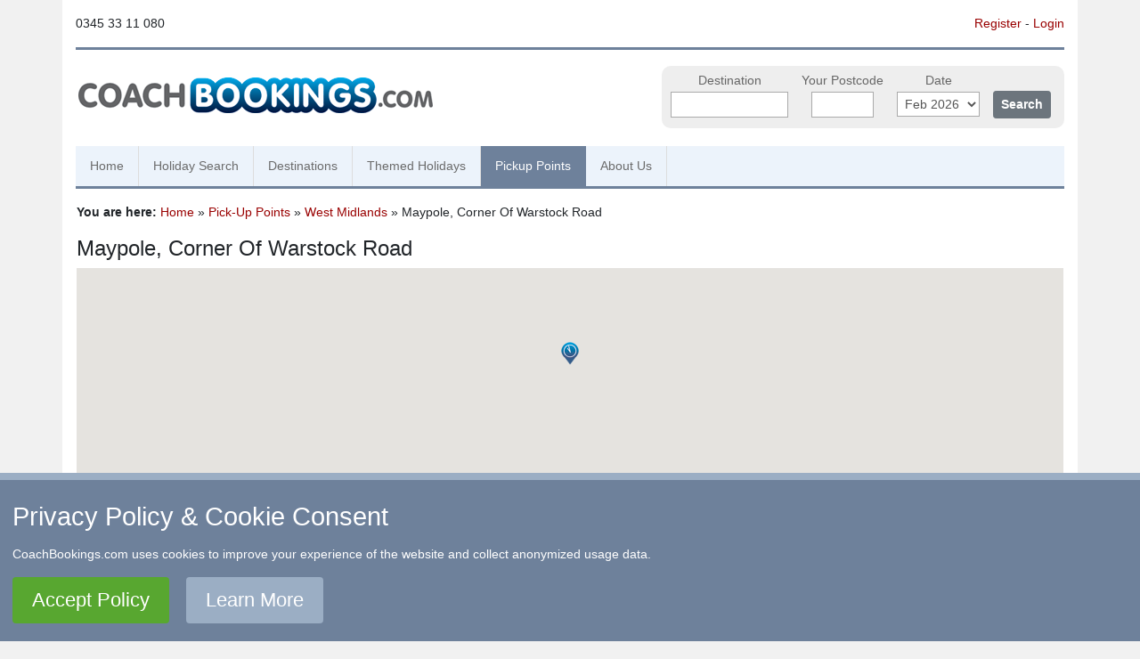

--- FILE ---
content_type: text/html; charset=UTF-8
request_url: https://www.coachbookings.com/pickup-points/1745
body_size: 2956
content:
<!doctype html>
<html lang="en">
    <head>
        <!-- Google tag (gtag.js) -->
<script async src="https://www.googletagmanager.com/gtag/js?id=G-F4BKL91SQY"></script>
<script>
  window.dataLayer = window.dataLayer || [];
  function gtag(){dataLayer.push(arguments);}
  gtag('js', new Date());

  gtag('config', 'G-F4BKL91SQY');
</script>        <meta charset="utf-8" />
        <meta name="viewport" content="width=device-width, initial-scale=1, shrink-to-fit=no" />
        <meta http-equiv="content-language" content="en-GB" />
        <meta name="country" content="United Kingdom" />
        <meta name="geo.country" content="GB" />
        <title>Pick-Up Points</title>
        <meta name="description" content="Coach Bookings provides UK and worldwide coach holidays." />
        <meta name="keywords" content="coach,holiday,bookings,hotel,break,vacation,search,trip,excursions,holidays,day trips,transport,hire" />
        <script type="text/javascript" language="text/javascript" src="/scripts/js/rob-framework-14.js?8"></script>
        <script src="/scripts/jquery/jquery-3.5.1.min.js"></script>
        <script src="/scripts/bootstrap/js/bootstrap.bundle.min.js"></script>
        <script type="text/javascript" language="text/javascript"  src="/scripts/jquery/jquery.modal.min.js"></script>
        <link rel="stylesheet" href="/scripts/bootstrap/css/bootstrap.min.css" />
        <link rel="stylesheet" type="text/css" href="/scripts/jquery/jquery.modal.min.css" />
        <link rel="stylesheet" type="text/css" href="/scripts/css/lmch.css?20210416" />
                    <link rel="stylesheet" type="text/css" href="/scripts/css/search-layout.css?20201207" />
                <link rel="shortcut icon" href="/favicon.ico" />
    </head>
    <body>

        <a name='top'></a>
        
        <div class="container bg-white">

            <div class="row py-3">
                <div class="col-5 col-md-3">
                  0345 33 11 080                </div>
                <div class="col-7 col-md-9 text-right">
                    <a style='' href='/register' title='Register'>Register</a> - <a style='' href='/login' title='Login'>Login</a>                </div>
            </div>

            <div class="row">
                <div id="header-border"></div>
            </div>

            <div class="row py-3">
                <div class="col-md-6 mt-md-2">
                    <a href='/' title='Coach Bookings: Home'><img src='/layout/logos/coach-bookings.gif' class='img-fluid' alt='CoachBookings Logo' title='Coach Bookings: Home' /></a>                </div>
                <div class="col-md-6 d-none d-lg-block">
                    <form method='post' id='quick_search' action='/coachholidaysearch#search_results'>
    <input type='hidden' name='csrf' value='b0e6d18ee8a030d046b71306c292908b9997b08589be11da' />
    <div>
        <label for='quick_search_destination'>Destination</label>
        <input type='text' name='destinationid' id='quick_search_destination' onkeyup='pred.call(this.value);' />
        <p><span id='pred'></span></p>
    </div>

    <div>
        <label for='quick_search_postcode'>Your Postcode</label>
                <input type='text' name='postcode' id='quick_search_postcode' value='' maxlength='9' style='width:70px' />
    </div>

    <div>									
        <label for='departing_m'>Date</label>
        <select name='departing_m' id='departing_m' class='quick_search'>
            <option value='2#2026'>Feb 2026</option><option value='3#2026'>Mar 2026</option><option value='4#2026'>Apr 2026</option><option value='5#2026'>May 2026</option><option value='6#2026'>Jun 2026</option><option value='7#2026'>Jul 2026</option><option value='8#2026'>Aug 2026</option><option value='9#2026'>Sep 2026</option><option value='10#2026'>Oct 2026</option><option value='11#2026'>Nov 2026</option><option value='12#2026'>Dec 2026</option><option value='1#2027'>Jan 2027</option><option value='2#2027'>Feb 2027</option>        </select>
    </div>

    <div>
        <br/><input class='btn btn-secondary btn-sm' type='submit' name='quick_search_submit' value='Search' />
    </div>

</form>

                </div>
            </div>

            
<nav class="navbar navbar-expand-lg navbar-light mt-md-3">
    <button class="navbar-toggler" type="button" data-toggle="collapse" data-target="#cbnav" aria-controls="cbnav" aria-expanded="false" aria-label="Toggle navigation">
        <span class="navbar-toggler-icon"></span>
    </button>

    <div class="collapse navbar-collapse" id='cbnav'>
        <ul class="navbar-nav">
            
                <li class="nav-item ">
                    <a class="nav-link" href="/">Home</a>
                </li>
                <li class="nav-item ">
                    <a class="nav-link" href="/coachholidaysearch">Holiday Search</a>
                </li>
                <li class="nav-item ">
                    <a class="nav-link" href="/destinations">Destinations</a>
                </li>
                <li class="nav-item ">
                    <a class="nav-link" href="/themes">Themed Holidays</a>
                </li>
                <li class="nav-item active">
                    <a class="nav-link" href="/pickup-points">Pickup Points</a>
                </li>
                <li class="nav-item ">
                    <a class="nav-link" href="/about">About Us</a>
                </li>
                                
                    </ul>
    </div>
</nav>
            
            <div class='row'>
                
                                <div class='col-12 p-3'>
                    
                
<div class='youarehere'><b>You are here:</b> <a href='/' title='Home'>Home</a> &raquo; <a href='/pickup-points' title='Pick-Up Points'>Pick-Up Points</a> &raquo; <a href='/pickup-points/West-Midlands'>West Midlands</a> &raquo; Maypole, Corner Of Warstock Road</div><h1 class='h1'>Maypole, Corner Of Warstock Road</h1><iframe frameborder='0' align='center' marginheight='0' marginwidth='0' style='width:100%;height:230px;margin-bottom:15px;' src='/pickup-points/?map=1745'></iframe><div style='margin-bottom:15px;border-bottom:1px solid #ccc;padding-bottom:15px;'><span class='tag3'><b>Corner Of Warstock Road</b></span>, In Front Of Lidl Store, Off Alcester Road South, Maypole, West Midlands, B144ST</div><div class='alert alert-info'>
    <b>Sorry!</b><div>We don't currently have any trips departing from this pickup point. Check back soon!</div></div>

        </div>


    <!-- /.row -->
    </div>

    <div class='row p-3 mt-3'>
        <div id='mybot' class='col12 p-3'>
            <a href='#top' title='Return to Top'>&uarr; Return to Top</a><span class='booking_display_hide'> - <a href='/contact' title='Contact Us'>Contact Us</a> - <a href='/about/faq' title='Frequently Asked Questions'>F.A.Q.</a> - <a href='/coachoperators' title='Coach Operators'>Coach Operators</a> - <a href='/coachoperators/groups' title='Group Bookings'>Group Bookings</a> - <a href='/hotels' title='Hotels'>Hotels</a> - <a href='/attractions' title='Attractions'>Attractions</a> - <a href='/sitemap' title='Sitemap'>Sitemap</a> - <a href='/' title='Home'>Home</a></span>

            <div id='copyright'>
                &copy; <a href='/' class='booking_display_hide'>CoachBookings.com</a> 2026<span class='booking_display_hide'> - Company no. 5808080 -  <a href='/about/privacy' title='Privacy Policy - GDPR Compliance'>Privacy Policy - GDPR Compliance</a> - <a href='/about/terms' title='Terms &amp; Conditions'>Terms &amp; Conditions</a>
                <br/><address class='booking_display_hide'>CoachBookings.com, 17 Birley Street, Blackpool, FY1 1EG, United Kingdom. 0345 33 11 080</address>
            </div>
        </div>
    </div>

<!-- /container -->
</div>

<div id="cookie_consent">
    <div id="cookie_consent_header">Privacy Policy &amp; Cookie Consent</div>
    <div id="cookie_consent_text">CoachBookings.com uses cookies to improve your experience of the website and collect anonymized usage data.</div> 
    <a href='#' id="cookie_accept_policy" onclick='return acceptCookies();'>Accept Policy</a>
    <a href='/about/privacy' id="cookie_learn_more">Learn More</a>
</div>

<script type="text/javascript" src="/scripts/js/cookie-consent.js?20200513-7"></script>
<link rel="stylesheet" type="text/css" href="/scripts/css/cookie-consent.css?20200523" id="cookie_consent_css" />
<script type="text/javascript">
  (function(i,s,o,g,r,a,m){i['GoogleAnalyticsObject']=r;i[r]=i[r]||function(){
  (i[r].q=i[r].q||[]).push(arguments)},i[r].l=1*new Date();a=s.createElement(o),
  m=s.getElementsByTagName(o)[0];a.async=1;a.src=g;m.parentNode.insertBefore(a,m)
  })(window,document,'script','//www.google-analytics.com/analytics.js','ga');
  ga('create', 'UA-5890758-1', 'auto');
  ga('send', 'pageview');
</script>
</body>
</html> 


--- FILE ---
content_type: text/html; charset=UTF-8
request_url: https://www.coachbookings.com/pickup-points/?map=1745
body_size: 506
content:
<!DOCTYPE html PUBLIC "-//W3C//DTD XHTML 1.0 Strict//EN"  "http://www.w3.org/TR/xhtml1/DTD/xhtml1-strict.dtd">
<html xmlns="http://www.w3.org/1999/xhtml">
    <head>
        <meta http-equiv="content-type" content="text/html; charset=utf-8"/>
        <title>CoachBookings.com Map</title>
        <script type="text/javascript" src="https://maps.googleapis.com/maps/api/js?key=AIzaSyCQnasOL7W8OZbMjIB0wngHmLVNCIJyypk"></script>
        <script type="text/javascript" src="/scripts/js/mapv3.js?20200720"></script>
    </head>
    <body onload="load()" style="font-family:Arial">
        <input type='hidden' id='lat' value='52.4120123629291' />
        <input type='hidden' id='lng' value='-1.88281471317662' />
        <input type='hidden' id='ppd' value="Corner Of Warstock Road" />
        <div id="map" style="width:100%;height:230px"></div>
    </body>
</html>

--- FILE ---
content_type: application/javascript
request_url: https://www.coachbookings.com/scripts/js/cookie-consent.js?20200513-7
body_size: 258
content:
function acceptCookies() {
    var cookieConsent = document.getElementById('cookie_consent');
    cookieConsent.parentNode.removeChild(cookieConsent);

    var cookieConsentCss = document.getElementById('cookie_consent_css');
    cookieConsentCss.disabled = true;
    cookieConsentCss.parentNode.removeChild(cookieConsentCss);

    var d = new Date();
    d.setTime(d.getTime() + (365 * 24 * 60 * 60 * 1000));
    document.cookie = "cookie_consent=1; expires=" + d.toUTCString();
    
    return false;
}


--- FILE ---
content_type: application/javascript
request_url: https://www.coachbookings.com/scripts/js/mapv3.js?20200720
body_size: 611
content:
function load() {

		// Get data from hidden fields
    var lat = document.getElementById("lat").value;
    var lng = document.getElementById("lng").value;
    var ppdescription = document.getElementById("ppd").value;

		// Custom marker
    var image = '/layout/icons/lmchmap.png';

		// Market creation function
    function createMarker(point, html) {

				// Create marker
        var marker = new google.maps.Marker({
            position: point,
            map: map,
            icon: image
        });

				// Create info window
        var infowindow = new google.maps.InfoWindow({
            content: html
        });

				// Add info window to marker with click activation
        google.maps.event.addListener(marker, "click", function () {
            infowindow.open(map, marker);
        });

    }

		// Create map
    var map = new google.maps.Map(document.getElementById('map'), {
        center: new google.maps.LatLng(lat, lng),
        zoom: 15,
        mapTypeId: google.maps.MapTypeId.ROADMAP
    });

		// Create co-ordinates for marker
    var point = new google.maps.LatLng(lat, lng);

		// Create marker and info window
    createMarker(point, '<div style="width:200px;font-size:0.85em;"><img src="/layout/logos/cbmap.gif" width="200" height="20" border="0" style="display:block;margin-bottom:5px;" /><b>' + ppdescription + '</b></div>');

}